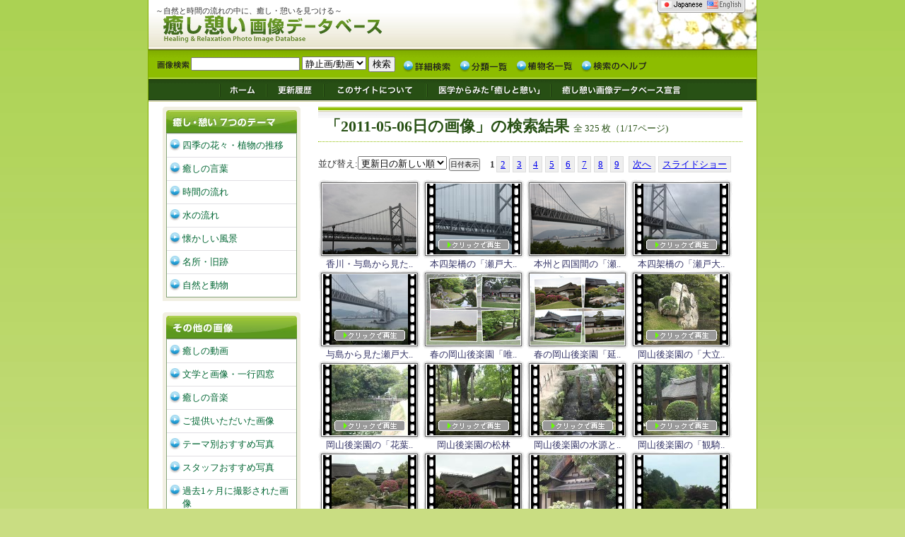

--- FILE ---
content_type: text/html; charset=EUC-JP
request_url: https://iyashi.midb.jp/shot_date/2011-05-06
body_size: 19038
content:
<!DOCTYPE html>
<html><!-- InstanceBegin template="/Templates/index_ja.dwt" codeOutsideHTMLIsLocked="false" -->
<head>
<meta http-equiv="Content-Type" content="text/html; charset=EUC-JP" />
<!-- InstanceBeginEditable name="doctitle" -->
<title>癒し憩い画像データベース/画像一覧</title>
<!-- InstanceEndEditable -->
<link rel="alternate" type="application/rss+xml" title="RSS" href="http://iyashi.midb.jp/rss.php" />
<meta name="copyright" content="National Kyushu Cancer Center http://iyashi.midb.jp" />
<link rel="stylesheet" href="/style/style_ja.css" type="text/css" media="all" />
<!-- InstanceBeginEditable name="css" -->
<link rel="stylesheet" href="/style/images.css" type="text/css" media="all" />
<link rel="stylesheet" href="/style/search.css" type="text/css" media="all" />
<link rel="stylesheet" href="/style/ruby.css" type="text/css" media="all" />
<script type="text/javascript" src="/lib/prototype.js"></script>
<script type="text/javascript" src="/lib/tooltip.js"></script>
<style type="text/css">

/* 各日付表示わく */
div.info{
	display:none;
	text-align:left;
	font-size:0.9em;
	padding:5px;
	margin-bottom:10px;
	background-color:#eee;
	border-top:1px solid #ddd;
	border-left:1px solid #ddd;
	border-right:1px solid #666;
	border-bottom:1px solid #666;
}

form.orderby{
	margin:0px;
	padding:0px;
}

</style>
<script type="text/javascript">

//
// ソート設定の変更
//
function changeOrderby(obj){
	val = obj.value;
	location.href = $F('req_url') + "&orderby=" + val;
}

function disp_date(){
	for(i=1;i<=20;i++){
		id = 'date_' + i;

		if($(id).style.display != 'block'){
			$(id).style.display = 'block';
		}else{
			$(id).style.display = 'none';
		}

	}
}

</script>


<!--
<link rel="stylesheet" href="/style/print_ja.css" type="text/css" media="print" />
-->

<!-- InstanceEndEditable -->
<!-- InstanceBeginEditable name="head" -->
<!-- InstanceEndEditable -->
</head>

<body>
<a name="top" id="top"></a>

<div id="container">
<!--BEGIN header -->
<div id="header">
<!--BEGIN header -->
<div id="title">
<p>～自然と時間の流れの中に、癒し・憩いを見つける～</p>
<h1><a href="/">癒し憩い画像データベース/九州がんセンター</a></h1>
<div id="lang"><a href="/chlang.php"><img src="/img/lang_ja.gif" width="124" height="21" border="0" alt="change language"/></a></div>
</div>
<!--END header -->


<!--BEGIN search -->
<div id ="search">
<div class="search_box">
<form action="/search/index.php" method="GET" name="sForm">
<input name="key" type="text" class="s_width" />
<select name="img_type">
<option selected="selected">静止画/動画</option>
<option value="pict">静止画のみ</option>
<option value="movie">動画のみ</option>
</select>
<input name="theme" type="hidden" id="theme" value="all" />
<input name="mode" type="hidden" id="mode" value="allsearch" />
<input type="submit" name="Submit" value=" 検索 " />
</form>
</div>

<ul class="search_list">
<li class="search_list_1"><a href="/search/advance.php">詳細検索</a></li>
<li class="search_list_2"><a href="/search/categorylist.php">分類一覧</a></li>
<li class="search_list_3"><a href="/season/?mode=kana">植物名一覧</a></li>
<li class="search_list_4"><a href="/search/?mode=help">検索のヘルプ</a></li>
</ul>

</div>
<!--END search -->


<!--BEGIN g_menu -->
<div id="g_menu">
<div class="g_menu_sp">
<ul class="g_menu_list">
<li class="g_menu_list_1"><a href="/">ホーム</a></li>
<li class="g_menu_list_2"><a href="/kako.php">更新履歴</a></li>
<li class="g_menu_list_3"><a href="/about.php">このサイトについて</a></li>
<li class="g_menu_list_4"><a href="/medical.php">医学からみた「癒しと憩い」</a></li>
<li class="g_menu_list_5"><a href="/declaration.php">癒し憩い画像データベース宣言</a></li>
</ul>
</div>
</div>
<!--END g_menu -->

<!--BEGIN main -->
<div id="main">


<!--BEGIN page -->
<div id="page">
<!-- InstanceBeginEditable name="page" -->


<!-- 検索結果タイトル -->
<h2 class="common">「2011-05-06日の画像」の検索結果
<span>全 325 枚（1/17ページ)</span>
</h2>
<!-- // 検索結果タイトル -->


<!-- 植物名が検索 -->
<!-- // 植物名が検索された　-->









<form method="get" action="" class="orderby">
<input type="hidden" name="req_url" id="req_url" value="/search/index.php?mode=shot_date&date=2011-05-06" />


<div class="orderbyWrap">
<!-- 並び替え選択 -->
<div class="orderby">
並び替え:<select name="orderby" id="orderby" onChange="changeOrderby(this);" >
<option label="更新日の新しい順" value="ts_date_desc">更新日の新しい順</option>
<option label="撮影日の新しい順" value="shot_date_desc">撮影日の新しい順</option>
<option label="撮影日の古い順" value="shot_date_asc">撮影日の古い順</option>

</select>
<input type="button" value="日付表示" onClick="disp_date();" style="font-size:0.8em"/>
</div>

<!-- pager -->
<p class="pager">

<span><b>1</b></span><a href="/search/index.php?mode=shot_date&amp;date=2011-05-06&amp;start=2" title="page 2">2</a><a href="/search/index.php?mode=shot_date&amp;date=2011-05-06&amp;start=3" title="page 3">3</a><a href="/search/index.php?mode=shot_date&amp;date=2011-05-06&amp;start=4" title="page 4">4</a><a href="/search/index.php?mode=shot_date&amp;date=2011-05-06&amp;start=5" title="page 5">5</a><a href="/search/index.php?mode=shot_date&amp;date=2011-05-06&amp;start=6" title="page 6">6</a><a href="/search/index.php?mode=shot_date&amp;date=2011-05-06&amp;start=7" title="page 7">7</a><a href="/search/index.php?mode=shot_date&amp;date=2011-05-06&amp;start=8" title="page 8">8</a><a href="/search/index.php?mode=shot_date&amp;date=2011-05-06&amp;start=9" title="page 9">9</a>
<a href="/search/index.php?mode=shot_date&amp;date=2011-05-06&amp;start=2" title="next page" rel="next">次へ</a rel="next"><a href="/search/flashslide.php?start=1" target="slideshow">スライドショー</a>
</p>
</div>

<div class="autopagerize_page_element">

<div class="thumbs"><div class="imgs"><a href="/detail/172546" id="ph_1"><img src="/data/ph/s/20110513/172546.JPG"  border="0" title="香川・与島から見た「瀬戸大橋」" alt="香川・与島から見た「瀬戸大橋」" /></a></div><div class="title"><a href="/detail/172546">香川・与島から見た..</a></div><!-- 日付情報 --><div class="info" id="date_1">登録日：2011年05月13日<br />撮影日：2011年05月 6日<br />更新日：2024年05月19日</div></div>
<div class="thumbs"><div class="imgs"><a href="/detail/379219" id="ph_2"><img src="/data/ph/s/20210215/379219.mp4"  border="0" title="本四架橋の「瀬戸大橋を渡る列車」" alt="本四架橋の「瀬戸大橋を渡る列車」" /></a></div><div class="title"><a href="/detail/379219">本四架橋の「瀬戸大..</a></div><!-- 日付情報 --><div class="info" id="date_2">登録日：2021年02月15日<br />撮影日：2011年05月 6日<br />更新日：2024年05月19日</div></div>
<div class="thumbs"><div class="imgs"><a href="/detail/172565" id="ph_3"><img src="/data/ph/s/20110513/172565.JPG"  border="0" title="本州と四国間の「瀬戸大橋」" alt="本州と四国間の「瀬戸大橋」" /></a></div><div class="title"><a href="/detail/172565">本州と四国間の「瀬..</a></div><!-- 日付情報 --><div class="info" id="date_3">登録日：2011年05月13日<br />撮影日：2011年05月 6日<br />更新日：2022年01月26日</div></div>
<div class="thumbs"><div class="imgs"><a href="/detail/379218" id="ph_4"><img src="/data/ph/s/20210215/379218.mp4"  border="0" title="本四架橋の「瀬戸大橋と瀬戸内海」" alt="本四架橋の「瀬戸大橋と瀬戸内海」" /></a></div><div class="title"><a href="/detail/379218">本四架橋の「瀬戸大..</a></div><!-- 日付情報 --><div class="info" id="date_4">登録日：2021年02月15日<br />撮影日：2011年05月 6日<br />更新日：2021年02月15日</div></div>
<div class="thumbs"><div class="imgs"><a href="/detail/379217" id="ph_5"><img src="/data/ph/s/20210215/379217.mp4"  border="0" title="与島から見た瀬戸大橋と船舶" alt="与島から見た瀬戸大橋と船舶" /></a></div><div class="title"><a href="/detail/379217">与島から見た瀬戸大..</a></div><!-- 日付情報 --><div class="info" id="date_5">登録日：2021年02月15日<br />撮影日：2011年05月 6日<br />更新日：2021年02月15日</div></div>
<div class="thumbs"><div class="imgs"><a href="/detail/320915" id="ph_6"><img src="/data/ph/s/20170125/320915.jpg"  border="0" title="春の岡山後楽園「唯心山と廉池軒」" alt="春の岡山後楽園「唯心山と廉池軒」" /></a></div><div class="title"><a href="/detail/320915">春の岡山後楽園「唯..</a></div><!-- 日付情報 --><div class="info" id="date_6">登録日：2017年01月25日<br />撮影日：2011年05月 6日<br />更新日：2017年01月25日</div></div>
<div class="thumbs"><div class="imgs"><a href="/detail/320829" id="ph_7"><img src="/data/ph/s/20170120/320829.jpg"  border="0" title="春の岡山後楽園「延養亭と鶴鳴館」" alt="春の岡山後楽園「延養亭と鶴鳴館」" /></a></div><div class="title"><a href="/detail/320829">春の岡山後楽園「延..</a></div><!-- 日付情報 --><div class="info" id="date_7">登録日：2017年01月20日<br />撮影日：2011年05月 6日<br />更新日：2017年01月20日</div></div>
<div class="thumbs"><div class="imgs"><a href="/detail/188596" id="ph_8"><img src="/data/ph/s/20111221/188596.mp4"  border="0" title="岡山後楽園の「大立石」と「花葉の池」" alt="岡山後楽園の「大立石」と「花葉の池」" /></a></div><div class="title"><a href="/detail/188596">岡山後楽園の「大立..</a></div><!-- 日付情報 --><div class="info" id="date_8">登録日：2011年12月21日<br />撮影日：2011年05月 6日<br />更新日：2016年02月28日</div></div>
<div class="thumbs"><div class="imgs"><a href="/detail/188595" id="ph_9"><img src="/data/ph/s/20111221/188595.mp4"  border="0" title="岡山後楽園の「花葉の池」と「栄唱橋」" alt="岡山後楽園の「花葉の池」と「栄唱橋」" /></a></div><div class="title"><a href="/detail/188595">岡山後楽園の「花葉..</a></div><!-- 日付情報 --><div class="info" id="date_9">登録日：2011年12月21日<br />撮影日：2011年05月 6日<br />更新日：2016年02月28日</div></div>
<div class="thumbs"><div class="imgs"><a href="/detail/188594" id="ph_10"><img src="/data/ph/s/20111221/188594.mp4"  border="0" title="岡山後楽園の松林" alt="岡山後楽園の松林" /></a></div><div class="title"><a href="/detail/188594">岡山後楽園の松林</a></div><!-- 日付情報 --><div class="info" id="date_10">登録日：2011年12月21日<br />撮影日：2011年05月 6日<br />更新日：2016年02月28日</div></div>
<div class="thumbs"><div class="imgs"><a href="/detail/188593" id="ph_11"><img src="/data/ph/s/20111221/188593.mp4"  border="0" title="岡山後楽園の水源と水路" alt="岡山後楽園の水源と水路" /></a></div><div class="title"><a href="/detail/188593">岡山後楽園の水源と..</a></div><!-- 日付情報 --><div class="info" id="date_11">登録日：2011年12月21日<br />撮影日：2011年05月 6日<br />更新日：2016年02月28日</div></div>
<div class="thumbs"><div class="imgs"><a href="/detail/188592" id="ph_12"><img src="/data/ph/s/20111221/188592.mp4"  border="0" title="岡山後楽園の「観騎亭」と馬場" alt="岡山後楽園の「観騎亭」と馬場" /></a></div><div class="title"><a href="/detail/188592">岡山後楽園の「観騎..</a></div><!-- 日付情報 --><div class="info" id="date_12">登録日：2011年12月21日<br />撮影日：2011年05月 6日<br />更新日：2016年02月28日</div></div>
<div class="thumbs"><div class="imgs"><a href="/detail/188591" id="ph_13"><img src="/data/ph/s/20111221/188591.mp4"  border="0" title="岡山後楽園の「延養亭」と庭園" alt="岡山後楽園の「延養亭」と庭園" /></a></div><div class="title"><a href="/detail/188591">岡山後楽園の「延養..</a></div><!-- 日付情報 --><div class="info" id="date_13">登録日：2011年12月21日<br />撮影日：2011年05月 6日<br />更新日：2016年02月28日</div></div>
<div class="thumbs"><div class="imgs"><a href="/detail/188590" id="ph_14"><img src="/data/ph/s/20111221/188590.mp4"  border="0" title="岡山後楽園の「延養亭」" alt="岡山後楽園の「延養亭」" /></a></div><div class="title"><a href="/detail/188590">岡山後楽園の「延養..</a></div><!-- 日付情報 --><div class="info" id="date_14">登録日：2011年12月21日<br />撮影日：2011年05月 6日<br />更新日：2016年02月28日</div></div>
<div class="thumbs"><div class="imgs"><a href="/detail/178222" id="ph_15"><img src="/data/ph/s/20110713/178222.mp4"  border="0" title="新緑と岡山後楽園「茶祖堂」" alt="新緑と岡山後楽園「茶祖堂」" /></a></div><div class="title"><a href="/detail/178222">新緑と岡山後楽園「..</a></div><!-- 日付情報 --><div class="info" id="date_15">登録日：2011年07月13日<br />撮影日：2011年05月 6日<br />更新日：2016年02月27日</div></div>
<div class="thumbs"><div class="imgs"><a href="/detail/178221" id="ph_16"><img src="/data/ph/s/20110713/178221.mp4"  border="0" title="春の岡山後楽園「千入の森」" alt="春の岡山後楽園「千入の森」" /></a></div><div class="title"><a href="/detail/178221">春の岡山後楽園「千..</a></div><!-- 日付情報 --><div class="info" id="date_16">登録日：2011年07月13日<br />撮影日：2011年05月 6日<br />更新日：2016年02月27日</div></div>
<div class="thumbs"><div class="imgs"><a href="/detail/178220" id="ph_17"><img src="/data/ph/s/20110713/178220.mp4"  border="0" title="シャクヤクの花畑と岡山城天守閣の遠望" alt="シャクヤクの花畑と岡山城天守閣の遠望" /></a></div><div class="title"><a href="/detail/178220">シャクヤクの花畑と..</a></div><!-- 日付情報 --><div class="info" id="date_17">登録日：2011年07月13日<br />撮影日：2011年05月 6日<br />更新日：2016年02月27日</div></div>
<div class="thumbs"><div class="imgs"><a href="/detail/178219" id="ph_18"><img src="/data/ph/s/20110713/178219.mp4"  border="0" title="春の岡山後楽園、新殿と小神社" alt="春の岡山後楽園、新殿と小神社" /></a></div><div class="title"><a href="/detail/178219">春の岡山後楽園、新..</a></div><!-- 日付情報 --><div class="info" id="date_18">登録日：2011年07月13日<br />撮影日：2011年05月 6日<br />更新日：2016年02月27日</div></div>
<div class="thumbs"><div class="imgs"><a href="/detail/178218" id="ph_19"><img src="/data/ph/s/20110713/178218.mp4"  border="0" title="春の岡山後楽園「花交の池」" alt="春の岡山後楽園「花交の池」" /></a></div><div class="title"><a href="/detail/178218">春の岡山後楽園「花..</a></div><!-- 日付情報 --><div class="info" id="date_19">登録日：2011年07月13日<br />撮影日：2011年05月 6日<br />更新日：2016年02月27日</div></div>
<div class="thumbs"><div class="imgs"><a href="/detail/175543" id="ph_20"><img src="/data/ph/s/20110611/175543.mp4"  border="0" title="岡山後楽園の「唯心山」周辺と「廉池軒」" alt="岡山後楽園の「唯心山」周辺と「廉池軒」" /></a></div><div class="title"><a href="/detail/175543">岡山後楽園の「唯心..</a></div><!-- 日付情報 --><div class="info" id="date_20">登録日：2011年06月11日<br />撮影日：2011年05月 6日<br />更新日：2016年02月27日</div></div>

<div style="float:none;" class="clearfix"></div>

</div><!-- autopagerize_page_element -->

<div class="orderbyWrap">
<!-- 並び替え選択 -->
<div class="orderby">
並び替え:<select name="orderby" id="orderby" onChange="changeOrderby(this);" >
<option label="更新日の新しい順" value="ts_date_desc">更新日の新しい順</option>
<option label="撮影日の新しい順" value="shot_date_desc">撮影日の新しい順</option>
<option label="撮影日の古い順" value="shot_date_asc">撮影日の古い順</option>

</select>
</div>

<!-- pager -->
<p class="pager">

<span><b>1</b></span><a href="/search/index.php?mode=shot_date&amp;date=2011-05-06&amp;start=2" title="page 2">2</a><a href="/search/index.php?mode=shot_date&amp;date=2011-05-06&amp;start=3" title="page 3">3</a><a href="/search/index.php?mode=shot_date&amp;date=2011-05-06&amp;start=4" title="page 4">4</a><a href="/search/index.php?mode=shot_date&amp;date=2011-05-06&amp;start=5" title="page 5">5</a><a href="/search/index.php?mode=shot_date&amp;date=2011-05-06&amp;start=6" title="page 6">6</a><a href="/search/index.php?mode=shot_date&amp;date=2011-05-06&amp;start=7" title="page 7">7</a><a href="/search/index.php?mode=shot_date&amp;date=2011-05-06&amp;start=8" title="page 8">8</a><a href="/search/index.php?mode=shot_date&amp;date=2011-05-06&amp;start=9" title="page 9">9</a>
<a href="/search/index.php?mode=shot_date&amp;date=2011-05-06&amp;start=2" title="next page" rel="next">次へ</a rel="next">
<a href="/search/flashslide.php?start=1" target="slideshow">スライドショー</a>
</p>
</div>


</form>

<div class="autopagerize_insert_before"></div>

<!-- InstanceEndEditable -->
</div>
<!--END page -->



<!--BEGIN navi -->
<div id="navi">

<div class="navi_back">
<h3 class="n1">癒し・憩い 7つのテーマ</h3>
<ul>
<li><a href="/season/">四季の花々・植物の推移</a></li>
<li><a href="/word/">癒しの言葉</a></li>
<li><a href="/time/">時間の流れ</a></li>
<li><a href="/water/">水の流れ</a></li>
<li><a href="/nostalgy/">懐かしい風景</a></li>
<li><a href="/place/">名所・旧跡</a></li>
<li><a href="/nature/">自然と動物</a></li>
</ul>
</div>

<br class="navi_cg" />

<div class="navi_back">
<h3 class="n2">その他の画像</h3>
<ul>
<li><a href="/movie/">癒しの動画</a></li>
<li><a href="/bungaku">文学と画像・一行四窓</a></li>
<li><a href="/sound/">癒しの音楽</a></li>
<li><a href="/offer/">ご提供いただいた画像</a></li>
<li><a href="/best/">テーマ別おすすめ写真</a></li>
<li><a href="/staff/">スタッフおすすめ写真</a></li>
<li><a href="/search/?mode=last_shot">過去1ヶ月に撮影された画像</a></li>
</ul>
</div>

<br class="navi_cg" />

<div class="navi_back">
<h3 class="n3">関連ページ</h3>
<ul>
<li><a href="http://www.midb.jp/db/" target="_blank">消化管医用画像DB</a></li>
<li><a href="/volunteer/">ボランティア活動の紹介</a></li>
<li><a href="/space/">生命の進化と宇宙・地球</a></li>
<li><a href="/link/">関連リンク</a></li>
<li><a href="/inquiry/">お問い合わせ</a></li>
</ul>
</div>

<br class="navi_cg" />

<div class="tk_back">
<ul>
<li class="line_h">全登録画像:<strong><script type="text/javascript" src="/statics.php?type=total"></script>枚</strong></li>
<li class="line_h">植物の種類:<strong><script type="text/javascript" src="/statics.php?type=plant"></script>種</strong></li>
<li>登録動画数:<strong><script type="text/javascript" src="/statics.php?type=movie"></script>個</strong></li>
</ul>
</div>

<br class="navi_cg" />

<div class="rss_back">
<ul class="rss_link">
<li class="line_h"><a href="/rss.php"><img src="/img/rss-iyashi.png" alt="iyashi RSS" border="0" /></a></li>
</ul>
</div>

<br clear="all" /></div>
<!--END navi -->

<br clear="all" />


<div class="up"> <a href="#top" class="up_link">このページの一番上へ</a></div>
<br clear="all" />
</div>
<!--END main -->


<!--BEGIN footer -->
<div id="footer">
Copyright 2016 &copy; NPO法人癒し憩いネットワーク / 独立行政法人国立病院機構 九州がんセンター All rights Reserved.


<!-- Global site tag (gtag.js) - Google Analytics -->
<script async src="https://www.googletagmanager.com/gtag/js?id=UA-346229-1"></script>
<script>
  window.dataLayer = window.dataLayer || [];
  function gtag(){dataLayer.push(arguments);}
  gtag('js', new Date());

  gtag('config', 'UA-346229-1');
</script></div>
<!--END footer -->


</div>
<!--END header -->

</div>
<SCRIPT Language="JavaScript">
<!--
document.write("<img src='/cgi-bin/acc/acclog.cgi?");
document.write("referrer="+document.referrer+"&");
document.write("width="+screen.width+"&");
document.write("height="+screen.height+"&");
document.write("color="+screen.colorDepth+"'>");
// -->
</SCRIPT> 

</body>
<!-- InstanceEnd --></html>

--- FILE ---
content_type: text/css
request_url: https://iyashi.midb.jp/style/ruby.css
body_size: 1787
content:
/* CSS Document */

@charset "EUC";
/*
@media all {
	html body ruby {
		padding-bottom: -0.5em;
	}
}

ruby {
	display			: inline-table;
	text-align		: center;
	text-indent		: 0px;
	white-space		: nowrap;
	border			: none;
	margin			: 0px;
	padding			: 0px;
	line-height		: 1;
	height			: 1em;
	vertical-align	: text-bottom;
	border			: none;
}

*:first-child+html ruby {
	white-space		: normal;
}
* html body ruby {
	white-space		: normal;
	display			: inline-table;
	vertical-align	: baseline;
}

rb {
	display			: table-row-group;
	line-height		: 1;
	text-align		: center;
	border			: none;
	margin			: 0px;
	padding			: 0px;
	white-space		: nowrap;
}
*:first-child+html rb {
	white-space		: normal;
}
* html body ruby rb {
	display			: table-row-group;
	vertical-align	: bottom;
	white-space		: normal;
}


rt {
	display			: table-header-group;
	font-size		: 0.625em;
	line-height		: 1.1;
	text-align		: center;
	white-space		: nowrap;
	border			: none;
	margin			: 0px;
	padding			: 0px;
}
*:first-child+html rt {
	white-space		: normal;
}
* html body ruby rt {
	white-space		: normal;
	line-height		: 1em;
	display			: table-header-group;
	position		: static;
	top				: 0em;
}


rp {
	display			: none;
}
*/

/*
h1 rt	{	font-size: 0.39em;	}
h2 rt	{	font-size: 0.42em;	}
h3 rt	{	font-size: 0.45em;	}
h4 rt	{	font-size: 0.48em;	}
h5 rt	{	font-size: 0.52em;	}
h6 rt	{	font-size: 0.57em;	}
*/

rb{
	font-size:25px;
}
rt{
	font-size:10px;
	font-family:"ＭＳ Ｐゴシック", Osaka, "ヒラギノ角ゴ Pro W3";
	color:#993333;
}


html>/**/body rb rp{
	display:none;
}
html>/**/body rb rt{
	font-size:10px;
	font-family:"ＭＳ Ｐゴシック", Osaka, "ヒラギノ角ゴ Pro W3";
	color:#993333;
}


